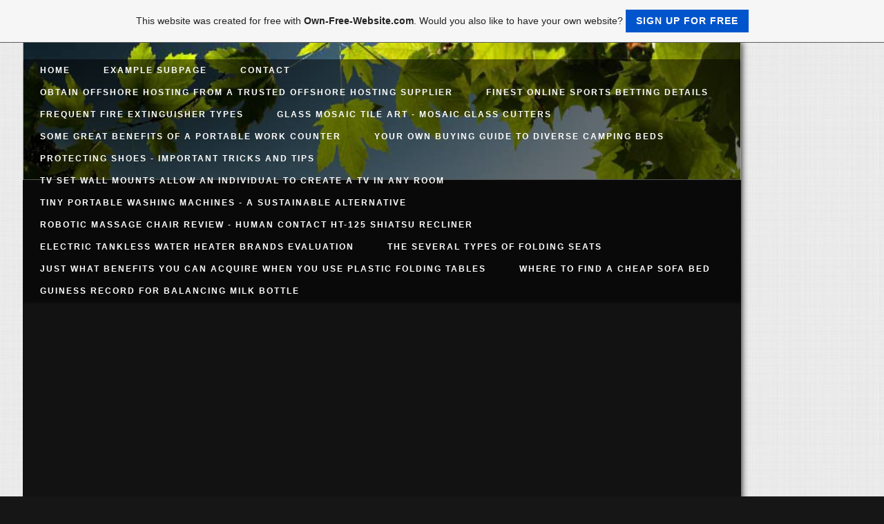

--- FILE ---
content_type: text/html; charset=ISO-8859-15
request_url: https://5product.page.tl/Example-Subpage.htm
body_size: 3939
content:

<!DOCTYPE html>
<html lang="en">
    <head>
        <meta charset="utf-8">
        <meta http-equiv="X-UA-Compatible" content="IE=edge,chrome=1">
        <title>5product - Example Subpage</title>
        <meta http-equiv="cleartype" content="on">
        <meta name="msapplication-TileColor" content="#222222">
        <link rel="stylesheet" href="//theme.webme.com/designs/flexible/css/style.css">
                <script type="text/javascript">
        var dateTimeOffset = new Date().getTimezoneOffset();
        
        function getElementsByClassNameLocalTimeWrapper() {
            return document.getElementsByClassName("localtime");
        }
        
        (function () {
            var onload = function () {
                var elementArray = new Array();
                
                if (document.getElementsByClassName) {
                    elementArray = getElementsByClassNameLocalTimeWrapper();
                } else {
                    var re = new RegExp('(^| )localtime( |$)');
                    var els = document.getElementsByTagName("*");
                    for (var i=0,j=els.length; i<j; i++) {
                        if (re.test(els[i].className))
                            elementArray.push(els[i]);
                    }
                }
                
                for (var i = 0; i < elementArray.length; i++) {    
                    var timeLocal = new Date(parseInt(elementArray[i].getAttribute("data-timestamp")));
                    var hour = timeLocal.getHours();
                    var ap = "am";
                    if (hour > 11) {
                        ap = "pm";
                    }
                    else if (hour > 12) {
                        hour = hour - 12;
                    }
                    
                    var string = elementArray[i].getAttribute("data-template");
                    string = string.replace("[Y]", timeLocal.getFullYear());
                    string = string.replace("[m]", ('0' + (timeLocal.getMonth() + 1)).slice(-2));
                    string = string.replace("[d]", ('0' + timeLocal.getDate()).slice(-2));
                    string = string.replace("[H]", ('0' + timeLocal.getHours()).slice(-2));
                    string = string.replace("[g]", ('0' + hour).slice(-2));
                    string = string.replace("[i]", ('0' + timeLocal.getMinutes()).slice(-2));
                    string = string.replace("[s]", ('0' + timeLocal.getSeconds()).slice(-2));
                    string = string.replace("[a]", ap);
                    elementArray[i].childNodes[0].nodeValue = string;
                }
            };
            
            if (window.addEventListener)
                window.addEventListener("DOMContentLoaded", onload);
            else if (window.attachEvent)
                window.attachEvent("onload", onload);
        })();
        </script><link rel="canonical" href="https://5product.page.tl/Example-Subpage.htm" />
<link rel="icon" href="https://wtheme.webme.com/img/main/favicon.ico" type="image/x-icon">
<link rel="shortcut icon" type="image/x-icon" href="https://wtheme.webme.com/img/main/favicon.ico" />
<link type="image/x-icon" href="https://wtheme.webme.com/img/main/favicon.ico" />
<link href="https://wtheme.webme.com/img/main/ios_icons/apple-touch-icon.png" rel="apple-touch-icon" />
<link href="https://wtheme.webme.com/img/main/ios_icons/apple-touch-icon-76x76.png" rel="apple-touch-icon" sizes="76x76" />
<link href="https://wtheme.webme.com/img/main/ios_icons/apple-touch-icon-120x120.png" rel="apple-touch-icon" sizes="120x120" />
<link href="https://wtheme.webme.com/img/main/ios_icons/apple-touch-icon-152x152.png" rel="apple-touch-icon" sizes="152x152" />
<meta property="og:title" content="5product - Example Subpage" />
<meta property="og:image" content="https://theme.webme.com/designs/flexible/screen.jpg" />
<meta name="google-adsense-platform-account" content="ca-host-pub-1483906849246906">
<meta name="google-adsense-account" content="ca-pub-1038961233169601"><script>
    function WebmeLoadAdsScript() {
    function loadGA() {
        if (!document.querySelector('script[src*="pagead2.googlesyndication.com"]')) {
            let script = document.createElement('script');
            script.async = true;
            script.src = "//pagead2.googlesyndication.com/pagead/js/adsbygoogle.js?client=ca-pub-1038961233169601&host=ca-host-pub-1483906849246906";
            script.setAttribute('data-ad-host', 'ca-host-pub-1483906849246906');
            script.setAttribute('data-ad-client', 'ca-pub-1038961233169601');
            script.crossOrigin = 'anonymous';
            document.body.appendChild(script);
        }
    }        ['CookieScriptAcceptAll', 'CookieScriptAccept', 'CookieScriptReject', 'CookieScriptClose', 'CookieScriptNone'].forEach(function(event) {
            window.addEventListener(event, function() {
                loadGA();
            });
        });

        let adStorageStatus = null;
        
        if (window.dataLayer && Array.isArray(window.dataLayer)) {
            for (let i = window.dataLayer.length - 1; i >= 0; i--) {
                const item = window.dataLayer[i];
                
                // it always sets a 'default' in our case that will always be 'denied', we only want to check for the 'consent update'
                if (item && typeof item === 'object' && typeof item.length === 'number' && item[0] === 'consent' && item[1] === 'update' && item[2] && typeof item[2].ad_storage === 'string') {
                    adStorageStatus = item[2].ad_storage;
                    break; 
                }
            }
    
            if (adStorageStatus === 'granted') {
                loadGA();
            } 
            else if (adStorageStatus === 'denied') {
                loadGA();
            }
        }
    }
</script><script>
    document.addEventListener('DOMContentLoaded', function() {
        WebmeLoadAdsScript();
        window.dispatchEvent(new Event('CookieScriptNone'));
    });
</script><style type="text/css">        
        .header {
        background-image: url('//theme.webme.com/designs/globals/header/1000x300/natur.jpg');
    }
       
    body {
        background-image: url('//theme.webme.com/designs/globals/background/white_lines.jpg');
    } 
       
    .nav a:hover, nav a:active {
      color: #FFFF00;
    }
       
    .nav > ul > li > ul > li {
      background: #4B7082;
    }
      
    .nav > ul > li > ul > li a:hover,
    .nav > ul > li > ul > li a:active {
      color: #FFFF00;
    }       
     
    .title {
      color: #EEEEEE;
    }
        .content {
        width: 1024px;
    }
    .widgets {
        width: 0px;
    }
</style>   
    </head>
    
    <body>
    
<div class="containerMain">
        <div class="container">
            
            <header class="header">
                <h1 class="title"></h1>
                
                <nav class="nav clearfix">
                    <ul>

<li><a href="/Home.htm">Home</a>

</li>                   

<li id="checked_menu"><a href="/Example-Subpage.htm">Example Subpage</a>

</li>                   

<li><a href="/Contact.htm">Contact</a>

</li>                   

<li><a href="/Obtain-Offshore-Hosting-From-a-Trusted-Offshore-Hosting-Supplier.htm">Obtain Offshore Hosting From a Trusted Offshore Hosting Supplier</a>

</li>                   

<li><a href="/Finest-Online-Sports-Betting-Details.htm">Finest Online Sports Betting Details</a>

</li>                   

<li><a href="/Frequent-Fire-Extinguisher-Types.htm">Frequent Fire Extinguisher Types</a>

</li>                   

<li><a href="/Glass-Mosaic-Tile-Art-_-Mosaic-Glass-Cutters.htm">Glass Mosaic Tile Art - Mosaic Glass Cutters</a>

</li>                   

<li><a href="/Some-great-benefits-of-a-Portable-Work-Counter.htm">Some great benefits of a Portable Work Counter</a>

</li>                   

<li><a href="/Your-own-Buying-Guide-To-Diverse-Camping-Beds.htm">Your own Buying Guide To Diverse Camping Beds</a>

</li>                   

<li><a href="/Protecting-Shoes-_-Important-Tricks-And-Tips.htm">Protecting Shoes - Important Tricks And Tips</a>

</li>                   

<li><a href="/TV-SET-Wall-Mounts-Allow-An-individual-to-Create-a-TV-in-Any-Room.htm">TV SET Wall Mounts Allow An individual to Create a TV in Any Room</a>

</li>                   

<li><a href="/Tiny-Portable-Washing-Machines-_-A-Sustainable-Alternative.htm">Tiny Portable Washing Machines - A Sustainable Alternative</a>

</li>                   

<li><a href="/Robotic-massage-chair-Review-_-Human-Contact-HT_125-Shiatsu-Recliner.htm">Robotic massage chair Review - Human Contact HT-125 Shiatsu Recliner</a>

</li>                   

<li><a href="/Electric-Tankless-Water-Heater-Brands-Evaluation.htm">Electric Tankless Water Heater Brands Evaluation</a>

</li>                   

<li><a href="/The-several-Types-of-Folding-Seats.htm">The several Types of Folding Seats</a>

</li>                   

<li><a href="/Just-what-Benefits-You-Can-Acquire-When-You-Use-Plastic-Folding-Tables.htm">Just what Benefits You Can Acquire When You Use Plastic Folding Tables</a>

</li>                   

<li><a href="/Where-to-find-a-Cheap-Sofa-Bed.htm">Where to find a Cheap Sofa Bed</a>

</li>                   

<li><a href="/Guiness-Record-for-Balancing-Milk-Bottle.htm">Guiness Record for Balancing Milk Bottle</a>

</li>                   
                    </ul>     
                </nav>
                                
             
            </header>
            
            <section class="content">
            <h1>Example Subpage</h1>
            This is an example of a subpage.<br />
<br />
You can simply delete it, under the "Login" function "Manage Pages".                
            </section>
            <section class="widgets">
            </section>

            <footer class="footer">            Today, there have been 3 visitors (6 hits) on this page!<br>            </footer>
            

        </div>
</div>
<a id="selfpromotionOverlay" href="https://www.own-free-website.com/?c=4000&amp;utm_source=selfpromotion&amp;utm_campaign=overlay&amp;utm_medium=footer" target="_blank" rel="nofollow">
    This website was created for free with <b>Own-Free-Website.com</b>. Would you also like to have your own website?

    <div class="btn btn-1">Sign up for free</div>

</a>
<style>
    body {
        padding-top: 124px;
    }
    #forFixedElement {
        top: 124px;
    }
    @media (min-width: 365px) {
        body {
            padding-top: 103px;
        }
        #forFixedElement {
            top: 103px;
        }
    }
    @media (min-width: 513px) {
        body {
            padding-top: 82px;
        }
        #forFixedElement {
            top: 82px;
        }
    }
    @media (min-width: 936px) {
        body {
            padding-top: 61px;
        }
        #forFixedElement {
            top: 61px;
        }
    }

    /* General button style */
    #selfpromotionOverlay .btn {
        border: none;
        font-size: inherit;
        color: inherit;
        background: none;
        cursor: pointer;
        padding: 6px 15px;
        display: inline-block;
        text-transform: uppercase;
        letter-spacing: 1px;
        font-weight: 700;
        outline: none;
        position: relative;
        -webkit-transition: all 0.3s;
        -moz-transition: all 0.3s;
        transition: all 0.3s;
        margin: 0px;
    }

    /* Button 1 */
    #selfpromotionOverlay .btn-1, #selfpromotionOverlay .btn-1:visited {
        background: rgb(0, 85, 204);
        color: #fff;
    }

    #selfpromotionOverlay .btn-1:hover {
        background: #2980b9;
    }

    #selfpromotionOverlay .btn-1:active {
        background: #2980b9;
        top: 2px;
    }

    #selfpromotionOverlay {
        font: 400 12px/1.8 "Open Sans", Verdana, sans-serif;
        text-align: center;
        opacity: 1;
        transition: opacity 1s ease;
        position: fixed;
        overflow: hidden;
        box-sizing: border-box;
        font-size: 14px;
        text-decoration: none;
        line-height: 1.5em;
        flex-wrap: nowrap;
        z-index: 5000;
        padding: 14px;
        width: 100%;
        left: 0;
        right: 0;
        top: 0;
        color: rgb(35,35,35);
        background-color: rgb(246,246,246);
        border-bottom: 1px solid #5a5a5a;
    }

    #selfpromotionOverlay:hover {
        background: white;
        text-decoration: none;
    }
</style>            
    </body>
</html>


--- FILE ---
content_type: text/html; charset=utf-8
request_url: https://www.google.com/recaptcha/api2/aframe
body_size: 268
content:
<!DOCTYPE HTML><html><head><meta http-equiv="content-type" content="text/html; charset=UTF-8"></head><body><script nonce="xZ9Eg3bZFgvfz-9Aj4GASg">/** Anti-fraud and anti-abuse applications only. See google.com/recaptcha */ try{var clients={'sodar':'https://pagead2.googlesyndication.com/pagead/sodar?'};window.addEventListener("message",function(a){try{if(a.source===window.parent){var b=JSON.parse(a.data);var c=clients[b['id']];if(c){var d=document.createElement('img');d.src=c+b['params']+'&rc='+(localStorage.getItem("rc::a")?sessionStorage.getItem("rc::b"):"");window.document.body.appendChild(d);sessionStorage.setItem("rc::e",parseInt(sessionStorage.getItem("rc::e")||0)+1);localStorage.setItem("rc::h",'1767127875437');}}}catch(b){}});window.parent.postMessage("_grecaptcha_ready", "*");}catch(b){}</script></body></html>

--- FILE ---
content_type: text/css
request_url: https://theme.webme.com/designs/flexible/css/style.css
body_size: 3020
content:
article,
aside,
details,
figcaption,
figure,
footer,
header,
hgroup,
nav,
section,
summary {
    display: block;
}

audio,
canvas,
video {
    display: inline-block;
    *display: inline;
    *zoom: 1;
}

audio:not([controls]) {
    display: none;
    height: 0;
}

[hidden] {
    display: none;
}

html {
    font-size: 100%; /* 1 */
    -webkit-text-size-adjust: 100%; /* 2 */
    -ms-text-size-adjust: 100%; /* 2 */
}

html,
button,
input,
select,
textarea {
    font-family: sans-serif;
}

body {
    margin: 0;
}

a:focus {
    outline: thin dotted;
}

a:active,
a:hover {
    outline: 0;
}

h1 {
    font-size: 2em;
    margin: 0.67em 0;
}

h2 {
    font-size: 1.5em;
    margin: 0.83em 0;
}

h3 {
    font-size: 1.17em;
    margin: 1em 0;
}

h4 {
    font-size: 1em;
    margin: 1.33em 0;
}

h5 {
    font-size: 0.83em;
    margin: 1.67em 0;
}

h6 {
    font-size: 0.75em;
    margin: 2.33em 0;
}

abbr[title] {
    border-bottom: 1px dotted;
}

b,
strong {
    font-weight: bold;
}

blockquote {
    margin: 1em 40px;
}

dfn {
    font-style: italic;
}

mark {
    background: #ff0;
    color: #000;
}

p,
pre {
    margin: 1em 0;
}

code,
kbd,
pre,
samp {
    font-family: monospace, serif;
    _font-family: 'courier new', monospace;
    font-size: 1em;
}


pre {
    white-space: pre;
    white-space: pre-wrap;
    word-wrap: break-word;
}

q {
    quotes: none;
}

q:before,
q:after {
    content: '';
    content: none;
}

small {
    font-size: 80%;
}

sub,
sup {
    font-size: 75%;
    line-height: 0;
    position: relative;
    vertical-align: baseline;
}

sup {
    top: -0.5em;
}

sub {
    bottom: -0.25em;
}

dl,
menu,
ol,
ul {
    margin: 1em 0;
}

dd {
    margin: 0 0 0 40px;
}

menu,
ol,
ul {
    padding: 0 0 0 40px;
}

nav ul,
nav ol {
    list-style: none;
    list-style-image: none;
}

img {
    border: 0; /* 1 */
    -ms-interpolation-mode: bicubic; /* 2 */
}

svg:not(:root) {
    overflow: hidden;
}

figure {
    margin: 0;
}

form {
    margin: 0;
}

fieldset {
    border: 1px solid #c0c0c0;
    margin: 0 2px;
    padding: 0.35em 0.625em 0.75em;
}

legend {
    border: 0; /* 1 */
    padding: 0;
    white-space: normal; /* 2 */
    *margin-left: -7px; /* 3 */
}

button,
input,
select,
textarea {
    font-size: 100%; /* 1 */
    margin: 0; /* 2 */
    vertical-align: baseline; /* 3 */
    *vertical-align: middle; /* 3 */
}

button,
input {
    line-height: normal;
}

button,
html input[type="button"], /* 1 */
input[type="reset"],
input[type="submit"] {
    -webkit-appearance: button; /* 2 */
    cursor: pointer; /* 3 */
    *overflow: visible;  /* 4 */
}

button[disabled],
input[disabled] {
    cursor: default;
}

input[type="checkbox"],
input[type="radio"] {
    box-sizing: border-box; /* 1 */
    padding: 0; /* 2 */
    *height: 13px; /* 3 */
    *width: 13px; /* 3 */
}

input[type="search"] {
    -webkit-appearance: textfield; /* 1 */
    -moz-box-sizing: content-box;
    -webkit-box-sizing: content-box; /* 2 */
    box-sizing: content-box;
}

input[type="search"]::-webkit-search-cancel-button,
input[type="search"]::-webkit-search-decoration {
    -webkit-appearance: none;
}

button::-moz-focus-inner,
input::-moz-focus-inner {
    border: 0;
    padding: 0;
}

textarea {
    overflow: auto; /* 1 */
    vertical-align: top; /* 2 */
}

table {
    border-collapse: collapse;
    border-spacing: 0;
}

html,
button,
input,
select,
textarea {
    color: #222;
}

body {
    font-size: 1em;
    line-height: 1.4;
}

::-moz-selection {
    background: #b3d4fc;
    text-shadow: none;
}

::selection {
    background: #b3d4fc;
    text-shadow: none;
}

hr {
    display: block;
    height: 1px;
    border: 0;
    border-top: 1px solid #ccc;
    margin: 1em 0;
    padding: 0;
}

img {
    vertical-align: middle;
}

fieldset {
    border: 0;
    margin: 0;
    padding: 0;
}

textarea {
    resize: vertical;
}


.ir {
    background-color: transparent;
    border: 0;
    overflow: hidden;
    /* IE 6/7 fallback */
    *text-indent: -9999px;
}

.ir:before {
    content: "";
    display: block;
    width: 0;
    height: 100%;
}

.hidden {
    display: none !important;
    visibility: hidden;
}

.visuallyhidden {
    border: 0;
    clip: rect(0 0 0 0);
    height: 1px;
    margin: -1px;
    overflow: hidden;
    padding: 0;
    position: absolute;
    width: 1px;
}

.visuallyhidden.focusable:active,
.visuallyhidden.focusable:focus {
    clip: auto;
    height: auto;
    margin: 0;
    overflow: visible;
    position: static;
    width: auto;
}

.invisible {
    visibility: hidden;
}

.clearfix:before,
.clearfix:after {
    content: " "; /* 1 */
    display: table; /* 2 */
}

.clearfix:after {
    clear: both;
}

.clearfix {
    *zoom: 1;
}

@media only screen and (min-width: 35em) {
}

@media only screen and (-webkit-min-device-pixel-ratio: 1.5),
       only screen and (min-resolution: 144dpi) {
}

@media print {
    * {
        background: transparent !important;
        color: #000 !important; /* Black prints faster: h5bp.com/s */
        box-shadow: none !important;
        text-shadow: none !important;
    }

    a,
    a:visited {
        text-decoration: underline;
    }

    a[href]:after {
        content: " (" attr(href) ")";
    }

    abbr[title]:after {
        content: " (" attr(title) ")";
    }
    
    .ir a:after,
    a[href^="javascript:"]:after,
    a[href^="#"]:after {
        content: "";
    }

    pre,
    blockquote {
        border: 1px solid #999;
        page-break-inside: avoid;
    }

    thead {
        display: table-header-group; /* h5bp.com/t */
    }

    tr,
    img {
        page-break-inside: avoid;
    }

    img {
        max-width: 100% !important;
    }

    @page {
        margin: 0.5cm;
    }

    p,
    h2,
    h3 {
        orphans: 3;
        widows: 3;
    }

    h2,
    h3 {
        page-break-after: avoid;
    }
}

a,
a:visited {
  color: #E6E6E6;
}
a:active,
a:hover,
a:focus {
  color: #ff0;
}

* {
  -moz-box-sizing: border-box;
  -webkit-box-sizing: border-box;
  box-sizing: border-box;
}


body {
  font-family: 'Open Sans', sans-serif;
  background: #161616;
  font-size: 16px;
  line-height: 1.4;
}

/*
 * Wrapper fÃŒr den gesamten Inhalt
 */
.container {
  background: #121212;
  color: #e6e6e6;
  width: 1040px;
  /*margin: 0; wenn linksbÃŒndiges layout erwÃŒnscht */
  margin: 0 auto;
  box-shadow: 0px 0px 10px 0px rgba(0, 0, 0, 1);
  float: left;
}

.container td {
  color: #e6e6e6;
}

.containerMain {
  width: 1215px;
  margin: 0 auto;
  overflow: auto;
}

.header {
  text-transform: uppercase;
  letter-spacing: 2px;
  font-weight: bold;
  border: 1px solid #aaa;
  height: 200px;

  background: #1c1c1c;
  background-size: 120%;
  background-position: -64px 0px;
}

.title {
  color: #eee;
  margin: 0;
  padding: 24px 48px 0;
  letter-spacing: 4px;
  font-size: 48px;
  position: relative;
  z-index: 1;
  overflow: hidden;
  text-overflow: ellipsis;
  top: 0px;
  left: 0px;
}

.nav {
  font-size: 12px;
  padding-bottom: 24px;
}

.nav > ul > li {
  float: left;
  position: relative;
  padding: 8px 24px 8px 24px;
}
.nav > ul > li > ul > li {
  background: #4b7082;
  padding: 6px 16px 6px 8px;
  position: relative;
  z-index: 1000;
}
.nav > ul > li > ul {
  left: 0;
  top: 28px;
  visibility: hidden;
}
.nav > ul > li:hover > ul,
.nav > ul > li:active > ul {
  visibility: visible;
}

.navWithSubpages:before {
  content: "";
  display: block;
  width: 0;
  height: 0;
  border-top: 4px solid #fff;
  border-left: 4px solid transparent;
  border-right: 4px solid transparent;
  position: absolute;
  top: 14px;
  left: 8px;
  visibility: visible;
}

.nav ul {
  margin: 0;
  padding: 0;
  position: absolute;
}
.nav > ul {
  background: rgba(0, 0, 0, 0.5);
  box-shadow: 0px 2px 3px -1px rgba(0,0,0, 0.51);
  position: relative;
  z-index: 2;
  float: left;
  width: 100%;
  position: relative;
  /* mit top lÃ€sst sich die nav vertikal verschieben */
  top: 0px;
}
.nav a,
.nav a:visited {
  text-decoration: none;
  color: #fff;
}
.nav a:hover,
.nav a:active {
  color: #ff0;
}

.content {
  width: 1040px;
  float: left;
  padding: 32px;
  min-height: 400px;
}

.widgets {
  width: 240px;
  float: right;
  padding: 8px;
}

.widget {
  width: 100%;
  background: rgba(0, 0, 0, 0.5);
  margin-bottom: 8px;
  box-shadow: 0px 1px 3px 0px rgba(0,0,0, 1);
  height: 224px;
}

.footer {
  clear: both;
  border-top: 1px solid #4b7082;
  min-height: 48px;
  padding: 16px;
  font-size: 10px;
}

.top {
    width: 1040px;
}

.right {
  float: left;
  text-align: right;
  width: 170px;
  top: 105px;
}

.container img {
  max-width: 100%;
  padding: 4px;
}

.guestbook img {
    padding: 0;
}

::-moz-selection {
  background: #006464;
  text-shadow: none;
}
::selection {
  background: #006464;
  text-shadow: none;
}
